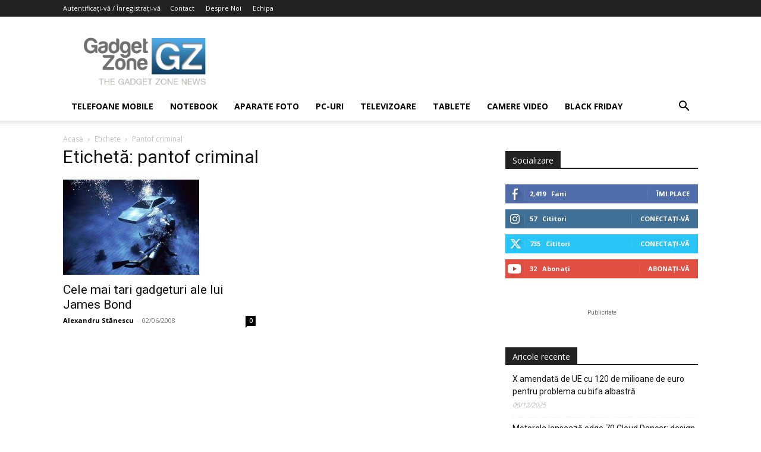

--- FILE ---
content_type: text/html; charset=utf-8
request_url: https://www.google.com/recaptcha/api2/aframe
body_size: 268
content:
<!DOCTYPE HTML><html><head><meta http-equiv="content-type" content="text/html; charset=UTF-8"></head><body><script nonce="LYuTB-orxXzbCX_A8n-HNw">/** Anti-fraud and anti-abuse applications only. See google.com/recaptcha */ try{var clients={'sodar':'https://pagead2.googlesyndication.com/pagead/sodar?'};window.addEventListener("message",function(a){try{if(a.source===window.parent){var b=JSON.parse(a.data);var c=clients[b['id']];if(c){var d=document.createElement('img');d.src=c+b['params']+'&rc='+(localStorage.getItem("rc::a")?sessionStorage.getItem("rc::b"):"");window.document.body.appendChild(d);sessionStorage.setItem("rc::e",parseInt(sessionStorage.getItem("rc::e")||0)+1);localStorage.setItem("rc::h",'1769099650231');}}}catch(b){}});window.parent.postMessage("_grecaptcha_ready", "*");}catch(b){}</script></body></html>